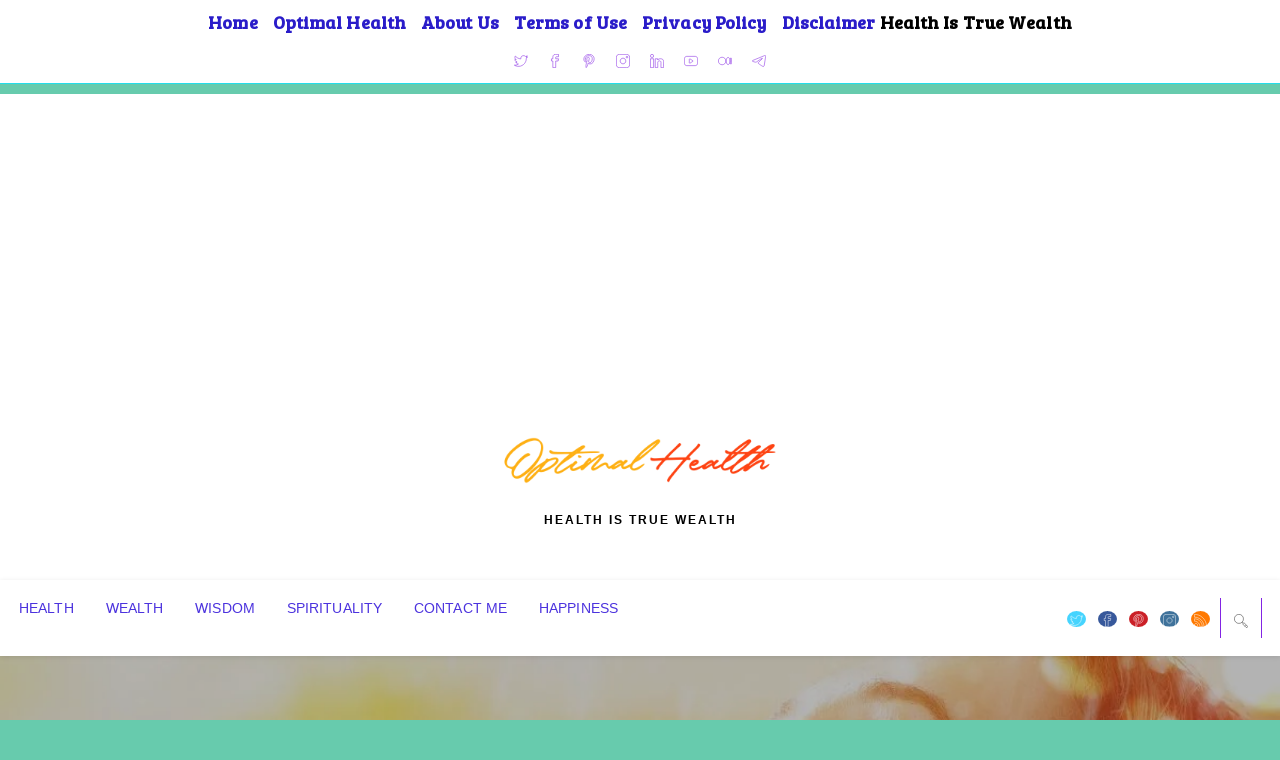

--- FILE ---
content_type: text/html; charset=utf-8
request_url: https://www.google.com/recaptcha/api2/aframe
body_size: 268
content:
<!DOCTYPE HTML><html><head><meta http-equiv="content-type" content="text/html; charset=UTF-8"></head><body><script nonce="bHfi-PyN4jZGya1YQJOrXg">/** Anti-fraud and anti-abuse applications only. See google.com/recaptcha */ try{var clients={'sodar':'https://pagead2.googlesyndication.com/pagead/sodar?'};window.addEventListener("message",function(a){try{if(a.source===window.parent){var b=JSON.parse(a.data);var c=clients[b['id']];if(c){var d=document.createElement('img');d.src=c+b['params']+'&rc='+(localStorage.getItem("rc::a")?sessionStorage.getItem("rc::b"):"");window.document.body.appendChild(d);sessionStorage.setItem("rc::e",parseInt(sessionStorage.getItem("rc::e")||0)+1);localStorage.setItem("rc::h",'1769758680553');}}}catch(b){}});window.parent.postMessage("_grecaptcha_ready", "*");}catch(b){}</script></body></html>

--- FILE ---
content_type: application/javascript; charset=utf-8
request_url: https://fundingchoicesmessages.google.com/f/AGSKWxVPjOfxM2znUgRl_xlbasFsk-dydSYyavrznAG12m-GkHRQ4MEa9_VQn2sPR8Eig2vYLepjNsndACouavt6_obhUqOOYioRxp75gG3XKe9CMoWMHy5-FCQDmzRd6b2KCNsGZSXPhjssjIRev_1Y2JOUDlDo3rsHYu7un03r3hQA3qcgJMLCQb6XIeJ6/_/lrec_ad./adj.php?/ad_counter./ad468./images/adv-
body_size: -1284
content:
window['0b7c86d2-d342-42cc-a4f6-b3f0ec3dc3ed'] = true;